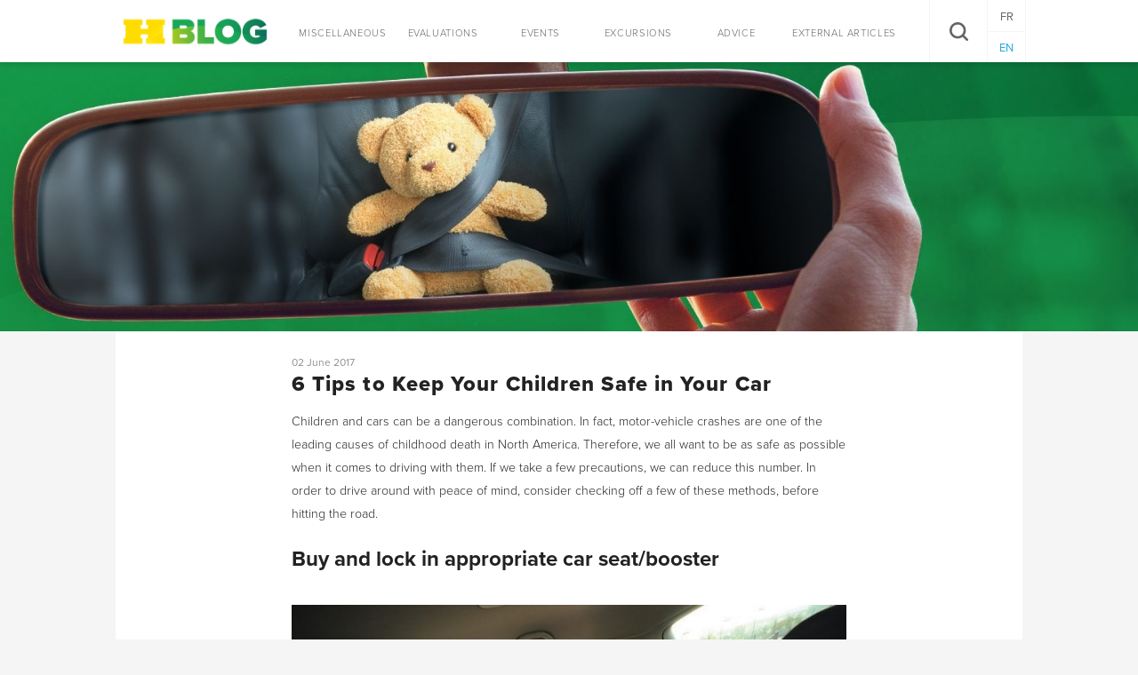

--- FILE ---
content_type: text/html; charset=UTF-8
request_url: https://blog.hgregoire.com/en/6-tips-to-keep-your-children-safe-in-your-car
body_size: 5615
content:
<!DOCTYPE html>
<!--[if IE 8 ]><html
class="no-js lt-ie9 lt-ie10 ie8" xml:lang="en" lang="en" xmlns="http://www.w3.org/1999/xhtml" xmlns:v="urn:schemas-microsoft-com:vml"> <![endif]-->
<!--[if IE 9 ]><html
class="no-js lt-ie10 ie9" xml:lang="en" lang="en" xmlns="http://www.w3.org/1999/xhtml" xmlns:v="urn:schemas-microsoft-com:vml"> <![endif]-->
<!--[if (gte IE 9)|!(IE)]><!--><html
class="no-js" xml:lang="en" lang="en" xmlns="http://www.w3.org/1999/xhtml" xmlns:v="urn:schemas-microsoft-com:vml"> <!--<![endif]--><head><meta
charset="UTF-8"><meta
name="viewport" content="width=device-width, maximum-scale=1, user-scalable=no"><meta
http-equiv="X-UA-Compatible" content="IE=edge" /><meta
name="hgregoire:health" content="OK"><title>6 Tips to Keep Your Children Safe in Your Car | HGregoire</title><link
href="//www.google-analytics.com" rel="dns-prefetch"><link
rel="profile" href="http://gmpg.org/xfn/11"><link
rel="shortcut icon" href="https://blog.hgregoire.com/template/img/favicon.png?v1.3.143"> <script>if (typeof(console) == 'undefined')
			console = (function (str) {});

		if (console.log == undefined)
			console.log = function() { }</script> <link
rel='stylesheet' id='mtq_CoreStyleSheets-css'  href='https://blog.hgregoire.com/modules/4468d1df/mtq_core_style.css?hgver=v1.3.143' type='text/css' media='all' /><link
rel='stylesheet' id='mtq_ThemeStyleSheets-css'  href='https://blog.hgregoire.com/modules/4468d1df/mtq_theme_style.css?hgver=v1.3.143' type='text/css' media='all' /><link
rel='stylesheet' id='sb_instagram_styles-css'  href='https://blog.hgregoire.com/modules/5a739048/css/sbi-styles.min.css?hgver=v1.3.143' type='text/css' media='all' /><link
rel='stylesheet' id='wp-block-library-css'  href='https://blog.hgregoire.com/lib/css/dist/block-library/style.min.css?hgver=v1.3.143' type='text/css' media='all' /><link
rel='stylesheet' id='sitecss-css'  href='https://blog.hgregoire.com/template/css/style.min.css?ver=v1.3.143' type='text/css' media='all' /><link
rel='stylesheet' id='__EPYT__style-css'  href='https://blog.hgregoire.com/modules/503cf370/styles/ytprefs.min.css?hgver=v1.3.143' type='text/css' media='all' /><style id='__EPYT__style-inline-css' type='text/css'>.epyt-gallery-thumb {
                        width: 33.333%;
                }</style> <script type='text/javascript' src='https://blog.hgregoire.com/lib/js/jquery/jquery.js?hgver=v1.3.143-wp' id='jquery-core-js'></script> <script type='text/javascript' src='https://blog.hgregoire.com/modules/4468d1df/script.js?hgver=v1.3.143' id='mtq_script-js'></script> <script type='text/javascript' id='__ytprefs__-js-extra'>/*  */
var _EPYT_ = {"ajaxurl":"https:\/\/blog.hgregoire.com\/do_ajax.php","security":"e423ba8ffd","gallery_scrolloffset":"20","eppathtoscripts":"https:\/\/blog.hgregoire.com\/modules\/503cf370\/scripts\/","eppath":"https:\/\/blog.hgregoire.com\/modules\/503cf370\/","epresponsiveselector":"[\"iframe.__youtube_prefs_widget__\"]","epdovol":"1","version":"13.3.1","evselector":"iframe.__youtube_prefs__[src], iframe[src*=\"youtube.com\/embed\/\"], iframe[src*=\"youtube-nocookie.com\/embed\/\"]","ajax_compat":"","ytapi_load":"light","pause_others":"","stopMobileBuffer":"1","vi_active":"","vi_js_posttypes":[]};
/*  */</script> <script type='text/javascript' src='https://blog.hgregoire.com/modules/503cf370/scripts/ytprefs.min.js?hgver=v1.3.143' id='__ytprefs__-js'></script> <script>var hgLanguage = {"translation":{"months":["January","February","March","April","May","June","July","August","September","October","November","December"],"weekdays":["Sunday","Monday","Tuesday","Wednesday","Thursday","Friday","Saturday"],"weekdayssmall":["Sun","Mon","Tue","Wed","Thu","Fri","Sat"]}};</script> <link
rel="canonical" href="https://blog.hgregoire.com/en/6-tips-to-keep-your-children-safe-in-your-car" /><meta
property="og:type" content="website" /><meta
property="og:title" content="6 Tips to Keep Your Children Safe in Your Car | HGregoire" /><meta
property="og:description" content="Children and cars can be a dangerous combination. In fact, motor-vehicle crashes are one of the leading causes of childhood death in North America. Therefore, we all want to be as safe as possible when it comes to driving with them. If we take a few precautions, we can reduce this number. In order to drive around with peace of mind, consider checking off a few of these methods, before hitting the road." /><meta
property="og:url" content="https://blog.hgregoire.com/en/6-tips-to-keep-your-children-safe-in-your-car" /><meta
property="og:image" content="https://blog.hgregoire.com/photos/by-size/site/684x/file/2017/05/hg-thematique-enfant-securite-final.jpg" /><meta
property="fb:admins" content="yanik.lupien"/><meta
property="fb:admins" content="noemia.lheureuxdaigneault"/><meta
name="twitter:site" content="@HGregoire"><meta
name="twitter:creator" content="@HGregoire"><meta
name="twitter:description" content="Children and cars can be a dangerous combination. In fact, motor-vehicle crashes are one of the leading causes of childhood death in North America. Therefore, we all want to be as safe as possible when it comes to driving with them. If we take a few precautions, we can reduce this number. In order to drive around with peace of mind, consider checking off a few of these methods, before hitting the road."><meta
name="twitter:title" content="6 Tips to Keep Your Children Safe in Your Car | HGregoire"><meta
name="twitter:image" content="https://blog.hgregoire.com/photos/by-size/site/684x/file/2017/05/hg-thematique-enfant-securite-final.jpg"><meta
name="twitter:card" content="summary"><meta
name="description" content="Children and cars can be a dangerous combination. In fact, motor-vehicle crashes are one of the leading causes of childhood death in North America. Therefore, we all want to be as safe as possible when it comes to driving with them. If we take a few precautions, we can reduce this number. In order to drive around with peace of mind, consider checking off a few of these methods, before hitting the road."><link
rel="alternate" hreflang="fr" href="https://blog.hgregoire.com/6-conseils-pour-garder-vos-enfants-en-securite-dans-la-voiture" /><link
rel="alternate" hreflang="en" href="https://blog.hgregoire.com/en/6-tips-to-keep-your-children-safe-in-your-car" /><style type="text/css">.recentcomments a{display:inline !important;padding:0 !important;margin:0 !important;}</style> <script>/*<![CDATA[*/(function(d) {
			var config = {
					kitId: "yvn1twi",
					scriptTimeout: 3000
				},
				h=d.documentElement,t=setTimeout(function(){h.className=h.className.replace(/\bwf-loading\b/g,"")+" wf-inactive";},config.scriptTimeout),tk=d.createElement("script"),f=false,s=d.getElementsByTagName("script")[0],a;h.className+=" wf-loading";tk.src='//use.typekit.net/'+config.kitId+'.js';tk.async=true;tk.onload=tk.onreadystatechange=function(){a=this.readyState;if(f||a&&a!="complete"&&a!="loaded")return;f=true;clearTimeout(t);try{Typekit.load(config)}catch(e){}};s.parentNode.insertBefore(tk,s)
		})(document);/*]]>*/</script> </head><body
class="default  en"> <script data-role="hg-analytic-tracker" data-tracker-name="" data-tracker-id="UA-701254-11">(function(i,s,o,g,r,a,m){i['GoogleAnalyticsObject']=r;i[r]=i[r]||function(){
          (i[r].q=i[r].q||[]).push(arguments)},i[r].l=1*new Date();a=s.createElement(o),
        m=s.getElementsByTagName(o)[0];a.async=1;a.src=g;m.parentNode.insertBefore(a,m)
      })(window,document,'script','https://www.google-analytics.com/analytics.js','ga');

      ga("create","UA-701254-11","auto");
      ga("send","pageview");

      document.addEventListener('hg-history-push-state', function(e) {
          ga("send","pageview", { location: location.href });
      });</script> 
<noscript><iframe
src="//www.googletagmanager.com/ns.html?id=GTM-KL4LQX5" height="0" width="0" style="display:none;visibility:hidden"></iframe></noscript> <script>/*<![CDATA[*/(function(w,d,s,l,i){w[l]=w[l]||[];w[l].push({'gtm.start':
		new Date().getTime(),event:'gtm.js'});var f=d.getElementsByTagName(s)[0],
		j=d.createElement(s),dl=l!='dataLayer'?'&l='+l:'';j.async=true;j.src=
		'//www.googletagmanager.com/gtm.js?id='+i+dl;f.parentNode.insertBefore(j,f);
	})(window,document,'script','dataLayer','GTM-KL4LQX5');/*]]>*/</script> <div
id="mobile_menu_overlay" class="mobile "><div
class="overlay_shadow"></div><div
id="mobile_menu"><ul><li
class="close"><div
class="close-btn">
<i></i>
<span>Close</span></div></li><li
class=" "><a
href="https://blog.hgregoire.com/en/miscellaneous"><span>Miscellaneous</span></a></li><li
class=" "><a
href="https://blog.hgregoire.com/en/evaluations"><span>Evaluations</span></a></li><li
class=" "><a
href="https://blog.hgregoire.com/en/events"><span>Events</span></a></li><li
class=" "><a
href="https://blog.hgregoire.com/en/excursions"><span>Excursions</span></a></li><li
class=" "><a
href="https://blog.hgregoire.com/en/advice"><span>Advice</span></a></li><li
class=" "><a
href="https://blog.hgregoire.com/en/external-articles"><span>External Articles</span></a></li><li
class="icon-recherche"><form>
<input
type="search" itemprop="query-input" tabindex="-1" maxlength="50" placeholder="Search" data-url="?q=%QUERY%" id="mobile-search" value=""/>
<button
type="button">Search</button></form></li><li
class="lang">
<a
data-gg-event="click" data-gg-label="FR" data-gg-value="1" href="https://blog.hgregoire.com/6-conseils-pour-garder-vos-enfants-en-securite-dans-la-voiture" class="ggtrkevent ">FR</a>
<a
data-gg-event="click" data-gg-label="EN" data-gg-value="1" href="https://blog.hgregoire.com/en/6-tips-to-keep-your-children-safe-in-your-car" class="ggtrkevent selected">EN</a></li></ul></div></div><div
id="top-bar" class="headroom "><div
class="container">
<a
href="https://blog.hgregoire.com/en" class="EN top-logo">
<span
class="pennon">
</span>
</a>
<nav><ul
class="hide-on-mobile "><li
class=""><a
href="https://blog.hgregoire.com/en/miscellaneous"><span>Miscellaneous</span></a></li><li
class=""><a
href="https://blog.hgregoire.com/en/evaluations"><span>Evaluations</span></a></li><li
class=""><a
href="https://blog.hgregoire.com/en/events"><span>Events</span></a></li><li
class=""><a
href="https://blog.hgregoire.com/en/excursions"><span>Excursions</span></a></li><li
class=""><a
href="https://blog.hgregoire.com/en/advice"><span>Advice</span></a></li><li
class=""><a
href="https://blog.hgregoire.com/en/external-articles"><span>External Articles</span></a></li><li
class="slide">&nbsp;</li></ul>
</nav><div
class="mobile_nav_toggle"><span>Menu</span></div><div
class="smsq lang">
<a
data-gg-event="click" data-gg-label="FR" data-gg-value="1" href="https://blog.hgregoire.com/6-conseils-pour-garder-vos-enfants-en-securite-dans-la-voiture" class="ggtrkevent ">FR</a>
<a
data-gg-event="click" data-gg-label="EN" data-gg-value="1" href="https://blog.hgregoire.com/en/6-tips-to-keep-your-children-safe-in-your-car" class="ggtrkevent selected">EN</a></div><div
class="smsq recherche"><a
href="#" class="icon-recherche "></a></div></div></div><div
class="container"><div
id="top_bar_search" class="container"><div
class="container"><div
class="search-bar"><form
role="search" method="get" id="searchform" class="searchform" action="/en">
<label
for="top-search">Search</label>
<input
type="text" maxlength="50" name="s" id="s" value=""/>
<button
type="button">Search</button></form></div></div></div></div><div
class="header-separator"></div><div
class="blog-single-title-image bg-align-center"
style="background-image: url(https://blog.hgregoire.com/photos/by-size/site/1640x364/file/2017/05/hg-thematique-enfant-securite-final.jpg);"></div><div
class="container with-content blog"><div
class="row blog-content"><div
class="eight columns center"><div
class="blog-single-title post-blog-new"
data-role="hg-event-tracking"
data-action="blog"
data-tracking-label="post.id"
data-tracking-value="234507"><div
class="with-content"><div
class="row"><div
class="twelve columns"><div
class="author">
02 June 2017</div><h1>6 Tips to Keep Your Children Safe in Your Car</h1></div></div></div></div><div
class="real-content clearfix"><p>Children and cars can be a dangerous combination. In fact, motor-vehicle crashes are one of the leading causes of childhood death in North America. Therefore, we all want to be as safe as possible when it comes to driving with them. If we take a few precautions, we can reduce this number. In order to drive around with peace of mind, consider checking off a few of these methods, before hitting the road.</p><p><span
id="more-234507"></span></p><h4>Buy and lock in appropriate car seat/booster</h4><p><img
loading="lazy" class="wp-image-234508 aligncenter" src="https://blog.hgregoire.com/photos/by-size/site/optimize/file/2017/05/4-seat-children-and-mum_0-1024x683.jpg" alt="" width="500" height="333" srcset="https://blog.hgregoire.com/photos/by-size/site/optimize/file/2017/05/4-seat-children-and-mum_0-1024x683.jpg 1024w, https://blog.hgregoire.com/photos/by-size/site/optimize/file/2017/05/4-seat-children-and-mum_0-300x200.jpg 300w, https://blog.hgregoire.com/photos/by-size/site/optimize/file/2017/05/4-seat-children-and-mum_0-768x512.jpg 768w" sizes="(max-width: 500px) 100vw, 500px" /></p><p
style="text-align: center;">Source: Auto Express</p><h4 style="text-align: left;">Infants should never ride in the front seat of a vehicle</h4><p
style="text-align: left;"><img
loading="lazy" class="wp-image-234509 aligncenter" src="https://blog.hgregoire.com/photos/by-size/site/optimize/file/2017/05/front-seat-1024x768.jpg" alt="" width="500" height="375" srcset="https://blog.hgregoire.com/photos/by-size/site/optimize/file/2017/05/front-seat.jpg 1024w, https://blog.hgregoire.com/photos/by-size/site/optimize/file/2017/05/front-seat-300x225.jpg 300w, https://blog.hgregoire.com/photos/by-size/site/optimize/file/2017/05/front-seat-768x576.jpg 768w" sizes="(max-width: 500px) 100vw, 500px" /></p><p
style="text-align: center;">Source: Volvo</p><h4 style="text-align: left;">Seat belts should be fastened at all times, with no exceptions</h4><div
id="attachment_234510" style="width: 510px" class="wp-caption aligncenter"><img
aria-describedby="caption-attachment-234510" loading="lazy" class="wp-image-234510" src="https://blog.hgregoire.com/photos/by-size/site/optimize/file/2017/05/seat-belt.jpg" alt="" width="500" height="334" srcset="https://blog.hgregoire.com/photos/by-size/site/optimize/file/2017/05/seat-belt.jpg 800w, https://blog.hgregoire.com/photos/by-size/site/optimize/file/2017/05/seat-belt-300x200.jpg 300w, https://blog.hgregoire.com/photos/by-size/site/optimize/file/2017/05/seat-belt-768x513.jpg 768w" sizes="(max-width: 500px) 100vw, 500px" /><p
id="caption-attachment-234510" class="wp-caption-text">Source: Corbis</p></div><h4>Never leave a child unattended in a vehicle, not even for a minute.</h4><p>&nbsp;</p><p><img
loading="lazy" class="wp-image-234513 aligncenter" src="https://blog.hgregoire.com/photos/by-size/site/optimize/file/2017/05/kids-left-in-hot-cars.jpg" alt="" width="500" height="333" srcset="https://blog.hgregoire.com/photos/by-size/site/optimize/file/2017/05/kids-left-in-hot-cars.jpg 690w, https://blog.hgregoire.com/photos/by-size/site/optimize/file/2017/05/kids-left-in-hot-cars-300x200.jpg 300w" sizes="(max-width: 500px) 100vw, 500px" /></p><p
style="text-align: center;"><span
class="irc_ho" dir="ltr">Source: Tapella &amp; Eberspacher</span></p><h4>Child lock the doors and windows</h4><p><img
loading="lazy" class="wp-image-234514 aligncenter" src="https://blog.hgregoire.com/photos/by-size/site/optimize/file/2017/05/img_0567-1024x768-1024x768.jpg" alt="" width="500" height="375" srcset="https://blog.hgregoire.com/photos/by-size/site/optimize/file/2017/05/img_0567-1024x768.jpg 1024w, https://blog.hgregoire.com/photos/by-size/site/optimize/file/2017/05/img_0567-1024x768-300x225.jpg 300w, https://blog.hgregoire.com/photos/by-size/site/optimize/file/2017/05/img_0567-1024x768-768x576.jpg 768w" sizes="(max-width: 500px) 100vw, 500px" /></p><p
style="text-align: center;">Source: <span
class="irc_ho" dir="ltr">In</span><span
class="irc_ho" dir="ltr">dia</span><span
class="irc_ho" dir="ltr">n</span> <span
class="irc_ho" dir="ltr">Cars Bikes</span></p><h4>Notify others that you have a child on board</h4><p><img
loading="lazy" class="wp-image-234515 aligncenter" src="https://blog.hgregoire.com/photos/by-size/site/optimize/file/2017/05/clippasafe_baby_on_board_sign_1-whk-1024x1024.jpg" alt="" width="500" height="500" srcset="https://blog.hgregoire.com/photos/by-size/site/optimize/file/2017/05/clippasafe_baby_on_board_sign_1-whk-1024x1024.jpg 1024w, https://blog.hgregoire.com/photos/by-size/site/optimize/file/2017/05/clippasafe_baby_on_board_sign_1-whk-150x150.jpg 150w, https://blog.hgregoire.com/photos/by-size/site/optimize/file/2017/05/clippasafe_baby_on_board_sign_1-whk-300x300.jpg 300w, https://blog.hgregoire.com/photos/by-size/site/optimize/file/2017/05/clippasafe_baby_on_board_sign_1-whk-768x768.jpg 768w, https://blog.hgregoire.com/photos/by-size/site/optimize/file/2017/05/clippasafe_baby_on_board_sign_1-whk.jpg 1417w" sizes="(max-width: 500px) 100vw, 500px" /></p><p
style="text-align: center;">Source: <span
class="irc_ho" dir="ltr">www.kiddicare.com</span></p></div><div
class="share-actions"><div
class="addthis_inline_share_toolbox"></div></div><a
id="comments"></a><div
class="sidebar"><div
class="module"><div
class="widget relatedPosts side-bar-box"><h3>Similar Posts</h3><ol><li
class="clearfix"><p>
<a
href="https://blog.hgregoire.com/en/how-to-properly-store-your-tires-between-seasons-practical-guide">How to Properly Store Your Tires Between Seasons (Practical Guide)</a>
<span
class="postdate">24 November 2025</span></p></li><li
class="clearfix"><p>
<a
href="https://blog.hgregoire.com/en/5-accessories-to-give-your-car-the-best-costume-on-the-block">5 Accessories to Give Your Car the Best Costume on the Block</a>
<span
class="postdate">27 October 2025</span></p></li><li
class="clearfix"><p>
<a
href="https://blog.hgregoire.com/en/5-tips-for-driving-in-the-dark">5 tips for driving in the dark</a>
<span
class="postdate">25 March 2024</span></p></li><li
class="clearfix"><p>
<a
href="https://blog.hgregoire.com/en/6-women-who-revolutionized-the-automotive-industry">6 women who revolutionized the automotive industry</a>
<span
class="postdate">11 March 2024</span></p></li><li
class="clearfix"><p>
<a
href="https://blog.hgregoire.com/en/how-many-hours-per-year-do-we-spend-in-traffic">How many hours per year do we spend in traffic ?</a>
<span
class="postdate">20 November 2023</span></p></li></ol></div></div></div><div
class="comments"><div
class="fb-comments" data-href="https://blog.hgregoire.com/en/6-tips-to-keep-your-children-safe-in-your-car" data-width="100%" data-numposts="10"></div></div></div></div></div><div
id="fb-root"></div> <script>/*<![CDATA[*/(function(d, s, id) {
      var js, fjs = d.getElementsByTagName(s)[0];
      if (d.getElementById(id)) return;
      js = d.createElement(s); js.id = id;
      js.src = "//connect.facebook.net/en_CA/sdk.js#xfbml=1&version=v2.4&appId=196114503770570";
      fjs.parentNode.insertBefore(js, fjs);
    }(document, 'script', 'facebook-jssdk'));/*]]>*/</script>  <script type="text/javascript" src="//s7.addthis.com/js/300/addthis_widget.js#pubid=ra-58ac50c2f3e34fd6"></script> <div
class="footer"><div
class="container clearfix"><div
class="columns four social"><div
class="tel"><span><a
href="tel:18559813727">1 855 981-3727</a></span></div><div
class="networks">
<span
class="title">Follow us</span>
<a
target="_blank" href="https://www.facebook.com/PageHGregoire?ref=hl" class="facebook icon-facebook"></a>
<a
target="_blank" href="https://twitter.com/HGregoire" class="twitter icon-twitter"></a>
<a
target="_blank" href="https://www.youtube.com/user/hgregoire/videos" class="youtube icon-youtube"></a>
<a
target="_blank" href="https://instagram.com/hgregoireauto/" class="instagram icon-instagram"></a>
<a
target="_blank" href="https://www.tiktok.com/@hgregoireauto" class="tiktok icon-tiktok"></a><div
class="g-plusone"></div>
<span
class="copyright">2003-2026 © HGregoire, All rights reserved.</span></div></div></div></div> <script type="text/javascript">var sbiajaxurl = "https://blog.hgregoire.com/do_ajax.php";</script> <script type='text/javascript' src='https://blog.hgregoire.com/template/js/index.js?ver=v1.3.143' id='hgjs-js'></script> <script type='text/javascript' src='https://blog.hgregoire.com/modules/503cf370/scripts/fitvids.min.js?hgver=v1.3.143' id='__ytprefsfitvids__-js'></script> <div
data-selector="form" data-event-selector="submit"
data-category="form" data-action="submit" data-label="%BestLabel%-send" data-value="1"
data-role="hg-event-tracking"></div><div
data-selector="document" data-event-selector="modal.open"
data-category="form" data-action="toggle" data-label="%BestLabel%-open" data-value="1"
data-role="hg-event-tracking"></div><div
data-selector="document" data-event-selector="popup.modal.open"
data-category="form" data-action="toggle" data-label="%BestLabel%-open" data-value="1"
data-role="hg-event-tracking"></div><div
data-selector=".close-modal" data-event-selector="click"
data-category="form" data-action="toggle" data-label="%BestLabel%-close" data-value="0"
data-role="hg-event-tracking"></div><div
data-selector="form" data-event-selector="submit-success"
data-category="form" data-action="submit-ajax" data-label="%BestLabel%-success" data-value="1"
data-role="hg-event-tracking"></div><div
data-selector="form" data-event-selector="ajaxError"
data-category="form" data-action="submit-ajax" data-label="%BestLabel%-error" data-value="0"
data-role="hg-event-tracking"></div> <script src="https://apis.google.com/js/platform.js" async defer>{lang: 'en-CA'}</script> </body></html>

--- FILE ---
content_type: text/html; charset=utf-8
request_url: https://accounts.google.com/o/oauth2/postmessageRelay?parent=https%3A%2F%2Fblog.hgregoire.com&jsh=m%3B%2F_%2Fscs%2Fabc-static%2F_%2Fjs%2Fk%3Dgapi.lb.en.2kN9-TZiXrM.O%2Fd%3D1%2Frs%3DAHpOoo_B4hu0FeWRuWHfxnZ3V0WubwN7Qw%2Fm%3D__features__
body_size: 158
content:
<!DOCTYPE html><html><head><title></title><meta http-equiv="content-type" content="text/html; charset=utf-8"><meta http-equiv="X-UA-Compatible" content="IE=edge"><meta name="viewport" content="width=device-width, initial-scale=1, minimum-scale=1, maximum-scale=1, user-scalable=0"><script src='https://ssl.gstatic.com/accounts/o/2580342461-postmessagerelay.js' nonce="nt0W0oszfASphImfc-k04Q"></script></head><body><script type="text/javascript" src="https://apis.google.com/js/rpc:shindig_random.js?onload=init" nonce="nt0W0oszfASphImfc-k04Q"></script></body></html>

--- FILE ---
content_type: application/x-javascript
request_url: https://blog.hgregoire.com/template/js/index.js?ver=v1.3.143
body_size: 3195
content:
!function($){$(function(){function toggleResponsiveClass(){is_mobile=window.is_mobile=$(window).width()<=750,is_tablet=window.is_tablet=$(window).width()<=1019,$("body").toggleClass("is-tablet",is_tablet).toggleClass("is-mobile",is_mobile)}is_mobile=window.is_mobile=$(window).width()<=750,is_tablet=window.is_tablet=$(window).width()<=1019;$(document.body);toggleResponsiveClass(),$(window).resize(toggleResponsiveClass),$("#top-bar a.icon-recherche").bind("click",function(e){e.preventDefault(),$("#top_bar_search .container").hasClass("show")?($("#top_bar_search").removeClass("visible"),$("#top_bar_search .container").removeClass("show"),$(this).removeClass("opened")):($("#top_bar_search").addClass("visible"),$("#top_bar_search .container").addClass("show"),$("#top_bar_search input").first().focus(),$(this).addClass("opened"))});var $selected=$("#top-bar nav > ul > li.selected");$("#top-bar nav li.slide").css({left:$selected.length?$selected.position().left:0,width:0}),$("#top-bar nav > ul > li").on("mouseenter",function(){$("#top-bar nav li.slide").show().css({left:$(this).position().left,width:$(this).css("width")})}),$("#top-bar nav").on("mouseleave",function(){$("#top-bar nav li.slide").fadeOut("fast")}),$(".mobile_nav_toggle").bind("click",function(e){$("#mobile_menu_overlay").hasClass("open")||($("#top-bar").addClass("menu-mobile-opened"),$("#mobile_menu_overlay").addClass("open"),$(".overlay_shadow").addClass("open"),$("#mobile_menu").addClass("open"),$("body").addClass("no-scroll"))}),$("#mobile_menu ul li.close .close-btn").bind("click",function(e){$("#mobile_menu_overlay").removeClass("open"),$(".overlay_shadow").removeClass("open"),$("#mobile_menu").removeClass("open"),$("#top-bar").removeClass("menu-mobile-opened"),$("body").removeClass("no-scroll")})})}(jQuery),function(t){var i=t(window);t.fn.visible=function(t,e,o){if(!(this.length<1)){var r=this.length>1?this.eq(0):this,n=r.get(0),f=i.width(),h=i.height(),o=o||"both",l=!0!==e||n.offsetWidth*n.offsetHeight;if("function"==typeof n.getBoundingClientRect){var g=n.getBoundingClientRect(),u=g.top>=0&&g.top<h,s=g.bottom>0&&g.bottom<=h,c=g.left>=0&&g.left<f,a=g.right>0&&g.right<=f,v=t?u||s:u&&s,b=t?c||a:c&&a;if("both"===o)return l&&v&&b;if("vertical"===o)return l&&v;if("horizontal"===o)return l&&b}else{var d=i.scrollTop(),p=d+h,w=i.scrollLeft(),m=w+f,y=r.offset(),z=y.top,B=z+r.height(),C=y.left,R=C+r.width(),j=!0===t?B:z,q=!0===t?z:B,H=!0===t?R:C,L=!0===t?C:R;if("both"===o)return!!l&&p>=q&&j>=d&&m>=L&&H>=w;if("vertical"===o)return!!l&&p>=q&&j>=d;if("horizontal"===o)return!!l&&m>=L&&H>=w}}}}(jQuery),function($){$.ggtrkevent=function(){function hgEventTracking(trackerElem,index){var selectorElem="document"==trackerElem.data("selector")?document:trackerElem.data("selector");if(0!=$(selectorElem).length){var trackerLabel=trackerElem.data("label"),trackerEventSelector=trackerElem.data("eventSelector");$(selectorElem).on(trackerEventSelector,function(e){var i=Math.max(index-1,0),targetElem=$(e.target);if("ajax"==trackerElem.data("eventSelector").substring(0,4)&&$(this).context!=$($(trackerElem.data("selector")).get(i)).context)return!0;var label=targetElem.get(0).tagName;if(!targetElem.is(document)&&targetElem.attr("class")&&(label+="."+targetElem.attr("class").split(/\s+/).join(".")),targetElem.data("trackerLabel")?label=targetElem.data("trackerLabel"):targetElem.attr("name")?label=targetElem.attr("name"):targetElem.attr("href")&&"#"==targetElem.attr("href").charAt(0)&&targetElem.attr("href").length>1?label=targetElem.attr("href").substring(1):targetElem.attr("id")&&(label=targetElem.attr("id")),trackerLabel){var captions={Mobile:/Android|webOS|iPhone|iPad|iPod|BlackBerry|IEMobile|Opera Mini/i.test(navigator.userAgent),BestLabel:label};label=(label=trackerLabel.replace(new RegExp("%([a-zA-Z0-9._]+)%"),function(match,captionName,offset,input_string){return captions[captionName]?captions[captionName]:""})).replace(new RegExp("\\[([a-zA-Z0-9._]+):(([^\\]]+))\\]"),function(match,captionName,captionValue,offset,input_string){return captions[captionName]?captionValue:""})}gaTrackEvent(trackerElem.data("category")?"tracking:"+trackerElem.data("category"):"tracking:"+targetElem.get(0).tagName,trackerElem.data("action")?trackerElem.data("action"):e.type,label,trackerElem.data("value")?trackerElem.data("value"):0)})}}function hgEventTrackingFormatted(trackerElem,index){var viewed=trackerElem.visible()?1:0;if("tap"!=trackerElem.data("eventSelector")&&"click"!=trackerElem.data("eventSelector")||trackerElem.data("eventSelector",isTouchInterface?"tap":"click"),"visible"==trackerElem.data("eventSelector"))viewed&&gaTrackFormattedEvent(trackerElem),trackerElem.attr("data-tracking-viewport",viewed);else if(trackerElem.data("eventSelector")){var selectorElem=$(trackerElem.data("selector")).length?$(trackerElem.data("selector")):trackerElem;$(selectorElem).on(trackerElem.data("eventSelector"),function(){gaTrackFormattedEvent(trackerElem)})}else gaTrackFormattedEvent(trackerElem)}function gaTrackEvent(eventCategory,eventAction,eventLabel,eventValue){eventCategory&&eventAction&&eventLabel&&$('[data-role="hg-analytic-tracker"]').length&&hgClickSafeGa.isSingleEvent(eventCategory+","+eventAction+","+eventLabel)&&$('[data-role="hg-analytic-tracker"]').each(function(){var method=$(this).data("trackerName")?$(this).data("trackerName")+".send":"send";ga(method,{hitType:"event",eventCategory:eventCategory,eventAction:eventAction,eventLabel:eventLabel,eventValue:eventValue})})}function gaTrackFormattedEvent(trackerElem){var selectorElem=trackerElem.data("selector")?trackerElem.data("selector"):$(this);if(0!=$(selectorElem).length){var trackingLabel=trackerElem.data("trackingLabel"),trackingValue=trackerElem.data("trackingValue"),viewed=1,suffix=trackerElem.data("trackingSuffix")?":"+trackerElem.data("trackingSuffix"):"",eventType="views";if(trackerElem.data("trackingClasses")){eventType="unassigned";for(var trackClasses=trackerElem.data("trackingClasses").split(";"),i=0;i<trackClasses.length;i++)trackerElem.hasClass(trackClasses[i])&&(eventType=trackClasses[i])}else trackerElem.data("trackingType")&&(eventType=trackerElem.data("trackingType"));"visible"==trackerElem.data("eventSelector")&&0==trackerElem.visible()?viewed=0:"tap"!=trackerElem.data("eventSelector")&&"click"!=trackerElem.data("eventSelector")||trackerElem.data("eventSelector",isTouchInterface?"tap":"click"),gaTrackEvent("tracking:"+eventType,(trackerElem.data("action")?trackerElem.data("action"):gaTrackingDefaultAction())+suffix,trackingLabel+":"+trackingValue,viewed)}}function gaTrackingDefaultAction(){return $('meta[name="hg:pagename"]').length?$('meta[name="hg:pagename"]').attr("content"):window.location.pathname}var hgClickSafeGa=new HgClickSafe,isTouchInterface=hgClickSafeGa.isTouchInterface(),viewTrackIntervalMaxLoop=240,viewTrackIntervalForVisible=setInterval(function(){viewTrackIntervalMaxLoop--,$('[data-role="hg-event-tracking"][data-tracking-viewport="0"]').each(function(){$(this).visible()&&($(this).attr("data-tracking-viewport",1),gaTrackFormattedEvent($(this)))}),0==viewTrackIntervalMaxLoop&&clearInterval(viewTrackIntervalForVisible)},750);$(".ggtrkevent").on("click submit submit-success",function(e){e.type==$(this).data("gg-event")&&gaTrackEvent($(this).data("gg-category")?$(this).data("gg-category"):"button",$(this).data("gg-action")?$(this).data("gg-action"):"click",$(this).data("gg-label"),$(this).data("gg-value")?$(this).data("gg-value"):1)}),$('[data-role="hg-event-tracking"]').each(function(index){var trackerElem=$(this);return trackerElem.data("trackingLabel")||trackerElem.data("trackingValue")?hgEventTrackingFormatted(trackerElem,index):hgEventTracking(trackerElem,index)})},$(window).load(function(){$.ggtrkevent()}),$(document).on("page-segment-load",function(){$.ggtrkevent()})}(jQuery),HgClickSafe=function(){function HgClickSafe(){this.lastClickedTime=0,this.lastEventTime=0,this.lastEventTag=""}return HgClickSafe.prototype={isSingleClick:function(){return 0==this.lastClickedTime?(this.lastClickedTime=(new Date).getTime(),!0):(new Date).getTime()-this.lastClickedTime<800?(this.lastClickedTime=0,!1):(this.lastClickedTime=(new Date).getTime(),!0)},isSingleEvent:function(theEventTag){return 0==this.lastEventTime||""==this.lastEventTag?(this.lastEventTime=(new Date).getTime(),this.lastEventTag=theEventTag,!0):(new Date).getTime()-this.lastEventTime<200&&this.lastEventTag==theEventTag?(this.lastEventTime=0,this.lastEventTag="",!1):(this.lastEventTime=(new Date).getTime(),this.lastEventTag=theEventTag,!0)},isTouchInterface:function(){return!!("ontouchstart"in window||window.DocumentTouch&&document instanceof DocumentTouch)}},HgClickSafe}(),function(){function a(){}function b(a){return f.retinaImageSuffix+a}function c(a,c){if(this.path=a||"",void 0!==c&&null!==c)this.at_2x_path=c,this.perform_check=!1;else{if(void 0!==document.createElement){var d=document.createElement("a");d.href=this.path,d.pathname=d.pathname.replace(g,b),this.at_2x_path=d.href}else{var e=this.path.split("?");e[0]=e[0].replace(g,b),this.at_2x_path=e.join("?")}this.perform_check=!0}}function d(a){this.el=a,this.path=new c(this.el.getAttribute("src"),this.el.getAttribute("data-at2x"));var b=this;this.path.check_2x_variant(function(a){a&&b.swap()})}var e="undefined"==typeof exports?window:exports,f={retinaImageSuffix:"@2x",check_mime_type:!0,force_original_dimensions:!0};e.Retina=a,a.configure=function(a){null===a&&(a={});for(var b in a)a.hasOwnProperty(b)&&(f[b]=a[b])},a.init=function(a){null===a&&(a=e);var b=a.onload||function(){};a.onload=function(){var a,c,e=document.getElementsByTagName("img"),f=[];for(a=0;a<e.length;a+=1)(c=e[a]).getAttributeNode("data-no-retina")||f.push(new d(c));b()}},a.isRetina=function(){return e.devicePixelRatio>1||!(!e.matchMedia||!e.matchMedia("(-webkit-min-device-pixel-ratio: 1.5), (min--moz-device-pixel-ratio: 1.5), (-o-min-device-pixel-ratio: 3/2), (min-resolution: 1.5dppx)").matches)};var g=/\.\w+$/;e.RetinaImagePath=c,c.confirmed_paths=[],c.prototype.is_external=function(){return!(!this.path.match(/^https?\:/i)||this.path.match("//"+document.domain))},c.prototype.check_2x_variant=function(a){var b,d=this;return this.is_external()?a(!1):this.perform_check||void 0===this.at_2x_path||null===this.at_2x_path?this.at_2x_path in c.confirmed_paths?a(!0):((b=new XMLHttpRequest).open("HEAD",this.at_2x_path),b.onreadystatechange=function(){if(4!==b.readyState)return a(!1);if(b.status>=200&&b.status<=399){if(f.check_mime_type){var e=b.getResponseHeader("Content-Type");if(null===e||!e.match(/^image/i))return a(!1)}return c.confirmed_paths.push(d.at_2x_path),a(!0)}return a(!1)},void b.send()):a(!0)},e.RetinaImage=d,d.prototype.swap=function(a){function b(){c.el.complete?(f.force_original_dimensions&&(c.el.setAttribute("width",c.el.offsetWidth),c.el.setAttribute("height",c.el.offsetHeight)),c.el.setAttribute("src",a)):setTimeout(b,5)}void 0===a&&(a=this.path.at_2x_path);var c=this;b()},a.isRetina()&&a.init(e)}();


--- FILE ---
content_type: image/svg+xml
request_url: https://blog.hgregoire.com/template/img/icon-footer-social-youtube.svg
body_size: 2117
content:
<?xml version="1.0" encoding="UTF-8" standalone="no"?>
<svg width="23px" height="23px" viewBox="0 0 23 23" version="1.1" xmlns="http://www.w3.org/2000/svg" xmlns:xlink="http://www.w3.org/1999/xlink" xmlns:sketch="http://www.bohemiancoding.com/sketch/ns">
    <!-- Generator: Sketch 3.3.2 (12043) - http://www.bohemiancoding.com/sketch -->
    <title>icon-footer-social-youtube</title>
    <desc>Created with Sketch.</desc>
    <defs></defs>
    <g id="Page-1" stroke="none" stroke-width="1" fill="none" fill-rule="evenodd" sketch:type="MSPage">
        <g id="icon-footer-social-youtube" sketch:type="MSLayerGroup" fill="#FFFFFF">
            <path d="M13.5694118,19.6376471 C13.7105882,19.6376471 13.8122353,19.5967059 13.8785882,19.5134118 C13.9435294,19.4343529 13.976,19.3044706 13.976,19.1195294 L13.976,16.1689412 C13.976,15.9727059 13.9378824,15.8272941 13.856,15.7284706 C13.7741176,15.6282353 13.6541176,15.5788235 13.5002353,15.5788235 C13.4197647,15.5788235 13.3378824,15.5985882 13.2588235,15.6338824 C13.1783529,15.6734118 13.1007059,15.7312941 13.0230588,15.8103529 L13.0230588,19.3736471 C13.1148235,19.464 13.2051765,19.536 13.2941176,19.5741176 C13.3830588,19.6150588 13.4734118,19.6376471 13.5694118,19.6376471" id="Fill-1" sketch:type="MSShapeGroup"></path>
            <path d="M6.10823529,9.26682353 L7.55529412,9.26682353 L7.55529412,5.72752941 L9.24235294,0.731294118 L7.77129412,0.731294118 L6.87341176,4.14352941 L6.78305882,4.14352941 L5.84282353,0.731294118 L4.38305882,0.731294118 L6.10823529,5.88423529 L6.10823529,9.26682353" id="Fill-2" sketch:type="MSShapeGroup"></path>
            <path d="M17.9416471,16.2705882 C17.9416471,16.0305882 17.9007059,15.8569412 17.8216471,15.7581176 C17.744,15.6508235 17.6141176,15.5985882 17.4404706,15.5985882 C17.2597647,15.5985882 17.1298824,15.6508235 17.0494118,15.7581176 C16.9689412,15.8569412 16.9308235,16.0305882 16.9308235,16.2705882 L16.9308235,16.848 L17.9416471,16.848 L17.9416471,16.2705882" id="Fill-3" sketch:type="MSShapeGroup"></path>
            <path d="M11.2032941,9.42776471 C11.7891765,9.42776471 12.248,9.27247059 12.5825882,8.96752941 C12.9143529,8.65835294 13.0809412,8.23905882 13.0809412,7.69835294 L13.0809412,4.44423529 C13.0809412,3.96705882 12.9115294,3.57035294 12.5727059,3.26682353 C12.2310588,2.96470588 11.7948235,2.81223529 11.264,2.81223529 C10.6795294,2.81223529 10.2108235,2.95623529 9.86494118,3.24564706 C9.52047059,3.53223529 9.34682353,3.92047059 9.34682353,4.40894118 L9.34682353,7.67294118 C9.34682353,8.208 9.51623529,8.63294118 9.85364706,8.95058824 C10.1910588,9.26682353 10.6414118,9.42776471 11.2032941,9.42776471 L11.2032941,9.42776471 Z M10.6710588,4.36235294 C10.6710588,4.224 10.7204706,4.11388235 10.8164706,4.02776471 C10.9152941,3.94305882 11.0437647,3.90211765 11.2004706,3.90211765 C11.3712941,3.90211765 11.5082353,3.94305882 11.6141176,4.02776471 C11.7185882,4.11388235 11.7708235,4.224 11.7708235,4.36235294 L11.7708235,7.79152941 C11.7708235,7.96094118 11.7185882,8.09505882 11.6141176,8.19247059 C11.5124706,8.28847059 11.3755294,8.33505882 11.2004706,8.33505882 C11.0296471,8.33505882 10.8997647,8.29129412 10.808,8.19247059 C10.7176471,8.09788235 10.6710588,7.96658824 10.6710588,7.79152941 L10.6710588,4.36235294 L10.6710588,4.36235294 Z" id="Fill-4" sketch:type="MSShapeGroup"></path>
            <path d="M15.0235294,9.36141176 C15.2649412,9.36141176 15.512,9.28941176 15.7689412,9.15670588 C16.0258824,9.02541176 16.2729412,8.82635294 16.5087059,8.56941176 L16.5087059,9.26682353 L17.7962353,9.26682353 L17.7962353,2.96894118 L16.5087059,2.96894118 L16.5087059,7.75058824 C16.3887059,7.88894118 16.2574118,7.99905882 16.1134118,8.08941176 C15.968,8.17835294 15.848,8.22211765 15.7534118,8.22211765 C15.6334118,8.22211765 15.5444706,8.18964706 15.4922353,8.12047059 C15.4385882,8.05411765 15.4089412,7.94682353 15.4089412,7.79717647 L15.4089412,2.96894118 L14.1242353,2.96894118 L14.1242353,8.23341176 C14.1242353,8.60894118 14.2004706,8.88988235 14.3501176,9.07482353 C14.5025882,9.264 14.7242353,9.36141176 15.0235294,9.36141176" id="Fill-5" sketch:type="MSShapeGroup"></path>
            <path d="M4.23058824,22.8254118 L18.5670588,22.8254118 C20.8456471,22.8254118 22.6936471,20.9745882 22.6936471,18.6974118 L22.6936471,15.3797647 C22.6936471,13.1025882 20.8456471,11.2531765 18.5670588,11.2531765 L4.23058824,11.2531765 C1.952,11.2531765 0.105411765,13.1025882 0.105411765,15.3797647 L0.105411765,18.6974118 C0.105411765,20.9745882 1.952,22.8254118 4.23058824,22.8254118 L4.23058824,22.8254118 Z M15.7534118,16.2790588 C15.7534118,15.7863529 15.9143529,15.3783529 16.2390588,15.0663529 C16.5623529,14.7543529 16.9774118,14.6004706 17.4898824,14.6004706 C18.0136471,14.6004706 18.416,14.7430588 18.6955294,15.0324706 C18.9764706,15.3218824 19.1176471,15.7355294 19.1176471,16.2790588 L19.1176471,17.7374118 L16.9308235,17.7374118 L16.9308235,18.8131765 C16.9308235,19.1138824 16.9675294,19.3228235 17.0423529,19.4414118 C17.1185882,19.5571765 17.2484706,19.6150588 17.4305882,19.6150588 C17.6211765,19.6150588 17.7524706,19.5656471 17.8287059,19.4668235 C17.9021176,19.368 17.9416471,19.1491765 17.9416471,18.8131765 L17.9416471,18.5548235 L19.1176471,18.5548235 L19.1176471,18.8470588 C19.1176471,19.4343529 18.9750588,19.8748235 18.6856471,20.1727059 C18.4018824,20.4677647 17.9741176,20.6145882 17.4037647,20.6145882 C16.8927059,20.6145882 16.4889412,20.4592941 16.1952941,20.1430588 C15.9030588,19.8310588 15.7534118,19.3976471 15.7534118,18.8470588 L15.7534118,16.2790588 L15.7534118,16.2790588 Z M11.8668235,12.7087059 L13.0230588,12.7087059 L13.0230588,15.2032941 C13.1769412,15.0324706 13.3407059,14.8983529 13.5115294,14.8065882 C13.6865882,14.7162353 13.8616471,14.6724706 14.0395294,14.6724706 C14.4023529,14.6724706 14.6790588,14.7924706 14.8682353,15.0352941 C15.0602353,15.2809412 15.1534118,15.6367059 15.1534118,16.1054118 L15.1534118,19.2790588 C15.1534118,19.6814118 15.0658824,19.9905882 14.8851765,20.208 C14.7072941,20.4268235 14.4461176,20.5312941 14.1087059,20.5312941 C13.8842353,20.5312941 13.6851765,20.4931765 13.5115294,20.4070588 C13.3364706,20.3237647 13.1712941,20.1981176 13.0230588,20.0216471 L13.0230588,20.4592941 L11.8668235,20.4592941 L11.8668235,12.7087059 L11.8668235,12.7087059 Z M7.74447059,14.7402353 L8.888,14.7402353 L8.888,19.128 C8.888,19.2621176 8.912,19.3595294 8.95858824,19.4202353 C9.008,19.4837647 9.08564706,19.5105882 9.19294118,19.5105882 C9.27482353,19.5105882 9.38352941,19.4724706 9.51058824,19.392 C9.64047059,19.3101176 9.75764706,19.2070588 9.86494118,19.0842353 L9.86494118,14.7402353 L11.0084706,14.7402353 L11.0084706,20.4592941 L9.86494118,20.4592941 L9.86494118,19.8310588 C9.65458824,20.0625882 9.43576471,20.2390588 9.20564706,20.3604706 C8.97835294,20.4847059 8.75670588,20.5425882 8.54352941,20.5425882 C8.27670588,20.5425882 8.08047059,20.4592941 7.94494118,20.2856471 C7.81223529,20.1148235 7.74447059,19.8635294 7.74447059,19.5218824 L7.74447059,14.7402353 L7.74447059,14.7402353 Z M3.29035294,12.7087059 L7.24329412,12.7087059 L7.24329412,13.8367059 L5.90917647,13.8367059 L5.90917647,20.4592941 L4.62164706,20.4592941 L4.62164706,13.8367059 L3.29035294,13.8367059 L3.29035294,12.7087059 L3.29035294,12.7087059 Z" id="Fill-6" sketch:type="MSShapeGroup"></path>
        </g>
    </g>
</svg>

--- FILE ---
content_type: image/svg+xml
request_url: https://blog.hgregoire.com/template/img/icon-footer-social-twitter.svg
body_size: 578
content:
<?xml version="1.0" encoding="UTF-8" standalone="no"?>
<svg width="22px" height="18px" viewBox="0 0 22 18" version="1.1" xmlns="http://www.w3.org/2000/svg" xmlns:xlink="http://www.w3.org/1999/xlink" xmlns:sketch="http://www.bohemiancoding.com/sketch/ns">
    <!-- Generator: Sketch 3.3.2 (12043) - http://www.bohemiancoding.com/sketch -->
    <title>icon-footer-social-twitter</title>
    <desc>Created with Sketch.</desc>
    <defs></defs>
    <g id="Page-1" stroke="none" stroke-width="1" fill="none" fill-rule="evenodd" sketch:type="MSPage">
        <path d="M-7.81597009e-14,15.9069767 C2.0754717,17.1627907 4.42767296,18 6.91823899,18 C15.2201258,18 19.7861635,11.0232558 19.7861635,5.02325581 L19.7861635,4.46511628 C20.6163522,3.76744186 21.4465409,3.06976744 22,2.09302326 C21.1698113,2.51162791 20.3396226,2.65116279 19.3710692,2.79069767 C20.3396226,2.23255814 21.0314465,1.39534884 21.3081761,0.279069767 C20.4779874,0.837209302 19.509434,1.11627907 18.4025157,1.39534884 C17.572327,0.558139535 16.327044,0 15.081761,0 C12.591195,0 10.5157233,2.09302326 10.5157233,4.60465116 C10.5157233,5.02325581 10.5157233,5.30232558 10.6540881,5.58139535 C6.91823899,5.44186047 3.59748428,3.62790698 1.24528302,0.837209302 C0.830188679,1.53488372 0.691823899,2.23255814 0.691823899,3.20930233 C0.691823899,4.74418605 1.52201258,6.13953488 2.7672956,6.97674419 C2.0754717,6.97674419 1.3836478,6.69767442 0.691823899,6.41860465 L0.691823899,6.41860465 C0.691823899,8.65116279 2.21383648,10.4651163 4.28930818,10.8837209 C3.87421384,11.0232558 3.4591195,11.0232558 3.04402516,11.0232558 C2.7672956,11.0232558 2.49056604,11.0232558 2.21383648,10.8837209 C2.7672956,12.6976744 4.42767296,14.0930233 6.50314465,14.0930233 C4.98113208,15.3488372 3.04402516,16.0465116 0.830188679,16.0465116 C0.691823899,15.9069767 0.27672956,15.9069767 -7.81597009e-14,15.9069767 L-7.81597009e-14,15.9069767 Z" id="icon-footer-social-twitter" fill="#FFFFFF" sketch:type="MSShapeGroup"></path>
    </g>
</svg>